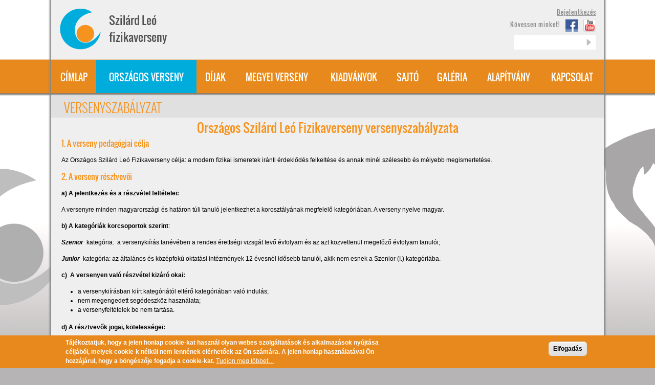

--- FILE ---
content_type: text/html; charset=UTF-8
request_url: https://www.szilardverseny.hu/orszagos-verseny/versenyszabalyzat
body_size: 11156
content:

<!DOCTYPE html>
<html lang="hu" dir="ltr" class="h-100">
  <head>
    <meta charset="utf-8" />
<link rel="canonical" href="https://www.szilardverseny.hu/orszagos-verseny/versenyszabalyzat" />
<meta name="Generator" content="Drupal 9 (https://www.drupal.org)" />
<meta name="MobileOptimized" content="width" />
<meta name="HandheldFriendly" content="true" />
<meta name="viewport" content="width=device-width, initial-scale=1.0" />
<style>div#sliding-popup, div#sliding-popup .eu-cookie-withdraw-banner, .eu-cookie-withdraw-tab {background: #E7891C} div#sliding-popup.eu-cookie-withdraw-wrapper { background: transparent; } #sliding-popup h1, #sliding-popup h2, #sliding-popup h3, #sliding-popup p, #sliding-popup label, #sliding-popup div, .eu-cookie-compliance-more-button, .eu-cookie-compliance-secondary-button, .eu-cookie-withdraw-tab { color: #ffffff;} .eu-cookie-withdraw-tab { border-color: #ffffff;}</style>
<link rel="icon" href="/themes/szilleo_theme/favicon.ico" type="image/vnd.microsoft.icon" />

    <title>Versenyszabályzat | Szilárd Leó fizikaverseny</title>
    <link rel="stylesheet" media="all" href="/libraries/superfish/css/superfish.css?rw7eub" />
<link rel="stylesheet" media="all" href="/core/themes/stable9/css/system/components/ajax-progress.module.css?rw7eub" />
<link rel="stylesheet" media="all" href="/core/themes/stable9/css/system/components/align.module.css?rw7eub" />
<link rel="stylesheet" media="all" href="/core/themes/stable9/css/system/components/autocomplete-loading.module.css?rw7eub" />
<link rel="stylesheet" media="all" href="/core/themes/stable9/css/system/components/fieldgroup.module.css?rw7eub" />
<link rel="stylesheet" media="all" href="/core/themes/stable9/css/system/components/container-inline.module.css?rw7eub" />
<link rel="stylesheet" media="all" href="/core/themes/stable9/css/system/components/clearfix.module.css?rw7eub" />
<link rel="stylesheet" media="all" href="/core/themes/stable9/css/system/components/details.module.css?rw7eub" />
<link rel="stylesheet" media="all" href="/core/themes/stable9/css/system/components/hidden.module.css?rw7eub" />
<link rel="stylesheet" media="all" href="/core/themes/stable9/css/system/components/item-list.module.css?rw7eub" />
<link rel="stylesheet" media="all" href="/core/themes/stable9/css/system/components/js.module.css?rw7eub" />
<link rel="stylesheet" media="all" href="/core/themes/stable9/css/system/components/nowrap.module.css?rw7eub" />
<link rel="stylesheet" media="all" href="/core/themes/stable9/css/system/components/position-container.module.css?rw7eub" />
<link rel="stylesheet" media="all" href="/core/themes/stable9/css/system/components/progress.module.css?rw7eub" />
<link rel="stylesheet" media="all" href="/core/themes/stable9/css/system/components/reset-appearance.module.css?rw7eub" />
<link rel="stylesheet" media="all" href="/core/themes/stable9/css/system/components/resize.module.css?rw7eub" />
<link rel="stylesheet" media="all" href="/core/themes/stable9/css/system/components/sticky-header.module.css?rw7eub" />
<link rel="stylesheet" media="all" href="/core/themes/stable9/css/system/components/system-status-counter.css?rw7eub" />
<link rel="stylesheet" media="all" href="/core/themes/stable9/css/system/components/system-status-report-counters.css?rw7eub" />
<link rel="stylesheet" media="all" href="/core/themes/stable9/css/system/components/system-status-report-general-info.css?rw7eub" />
<link rel="stylesheet" media="all" href="/core/themes/stable9/css/system/components/tabledrag.module.css?rw7eub" />
<link rel="stylesheet" media="all" href="/core/themes/stable9/css/system/components/tablesort.module.css?rw7eub" />
<link rel="stylesheet" media="all" href="/core/themes/stable9/css/system/components/tree-child.module.css?rw7eub" />
<link rel="stylesheet" media="all" href="/core/themes/stable9/css/views/views.module.css?rw7eub" />
<link rel="stylesheet" media="all" href="/modules/contrib/eu_cookie_compliance/css/eu_cookie_compliance.css?rw7eub" />
<link rel="stylesheet" media="all" href="/modules/contrib/genpass/css/genpass.css?rw7eub" />
<link rel="stylesheet" media="all" href="/modules/contrib/paragraphs/css/paragraphs.unpublished.css?rw7eub" />
<link rel="stylesheet" media="all" href="/core/themes/stable9/css/core/assets/vendor/normalize-css/normalize.css?rw7eub" />
<link rel="stylesheet" media="all" href="/core/themes/stable9/css/core/normalize-fixes.css?rw7eub" />
<link rel="stylesheet" media="all" href="/themes/contrib/bootstrap5/css/components/action-links.css?rw7eub" />
<link rel="stylesheet" media="all" href="/themes/contrib/bootstrap5/css/components/breadcrumb.css?rw7eub" />
<link rel="stylesheet" media="all" href="/themes/contrib/bootstrap5/css/components/container-inline.css?rw7eub" />
<link rel="stylesheet" media="all" href="/themes/contrib/bootstrap5/css/components/details.css?rw7eub" />
<link rel="stylesheet" media="all" href="/themes/contrib/bootstrap5/css/components/exposed-filters.css?rw7eub" />
<link rel="stylesheet" media="all" href="/themes/contrib/bootstrap5/css/components/field.css?rw7eub" />
<link rel="stylesheet" media="all" href="/themes/contrib/bootstrap5/css/components/form.css?rw7eub" />
<link rel="stylesheet" media="all" href="/themes/contrib/bootstrap5/css/components/icons.css?rw7eub" />
<link rel="stylesheet" media="all" href="/themes/contrib/bootstrap5/css/components/inline-form.css?rw7eub" />
<link rel="stylesheet" media="all" href="/themes/contrib/bootstrap5/css/components/item-list.css?rw7eub" />
<link rel="stylesheet" media="all" href="/themes/contrib/bootstrap5/css/components/links.css?rw7eub" />
<link rel="stylesheet" media="all" href="/themes/contrib/bootstrap5/css/components/menu.css?rw7eub" />
<link rel="stylesheet" media="all" href="/themes/contrib/bootstrap5/css/components/more-link.css?rw7eub" />
<link rel="stylesheet" media="all" href="/themes/contrib/bootstrap5/css/components/pager.css?rw7eub" />
<link rel="stylesheet" media="all" href="/themes/contrib/bootstrap5/css/components/tabledrag.css?rw7eub" />
<link rel="stylesheet" media="all" href="/themes/contrib/bootstrap5/css/components/tableselect.css?rw7eub" />
<link rel="stylesheet" media="all" href="/themes/contrib/bootstrap5/css/components/tablesort.css?rw7eub" />
<link rel="stylesheet" media="all" href="/themes/contrib/bootstrap5/css/components/textarea.css?rw7eub" />
<link rel="stylesheet" media="all" href="/themes/contrib/bootstrap5/css/components/ui-dialog.css?rw7eub" />
<link rel="stylesheet" media="all" href="/themes/contrib/bootstrap5/css/components/messages.css?rw7eub" />
<link rel="stylesheet" media="all" href="/themes/contrib/bootstrap5/css/components/node.css?rw7eub" />
<link rel="stylesheet" media="all" href="/themes/contrib/bootstrap5/css/style.css?rw7eub" />
<link rel="stylesheet" media="all" href="/themes/szilleo_theme/css/font.css?rw7eub" />
<link rel="stylesheet" media="all" href="/themes/szilleo_theme/css/text.css?rw7eub" />
<link rel="stylesheet" media="all" href="/themes/szilleo_theme/css/layout.css?rw7eub" />
<link rel="stylesheet" media="all" href="/themes/szilleo_theme/css/menu.css?rw7eub" />
<link rel="stylesheet" media="all" href="/themes/szilleo_theme/css/form.css?rw7eub" />
<link rel="stylesheet" media="all" href="/themes/szilleo_theme/css/search.css?rw7eub" />

    
  </head>
  <body class="path-node page-node-type-page   d-flex flex-column h-100">
        <div class="visually-hidden-focusable skip-link p-3 container">
      <a href="#main-content" class="p-2">
        Ugrás a tartalomra
      </a>
    </div>
    
      <div class="dialog-off-canvas-main-canvas d-flex flex-column h-100" data-off-canvas-main-canvas>
    <div id="page-wrapper">
    
    <div class="page-bg">
        
        <div class="menu-bg"></div>
        
    </div>
    
    <div class="container">

	<div id="page">

    	<div id="header-wrapper">
    		<header id="header" class="header row" role="banner" aria-label="Site header">
    		    			
    			    			
    			<div id="header-left" class="col-sm-4 col-xs-12">
    					
    				    				<div class="logo">		
    					  <div class="region region-branding">
    <div id="block-sitebranding" class="block block-system block-system-branding-block">
  
    
  <div class="navbar-brand d-flex align-items-center">

    <a href="/" title="Címlap" rel="home" class="site-logo d-block">
    <img src="/themes/szilleo_theme/logo.png" alt="Címlap" />
  </a>
  
  <div>
        <a href="/" title="Címlap" rel="home" class="site-title">
      Szilárd Leó fizikaverseny
    </a>
    
      </div>
</div>
</div>

  </div>

    				</div>
    				    				
    			</div>		
    			
    			<div id="header-right" class="col-sm-8 col-xs-12">
    				
    				<div class="header-right-top clearfix">
    						
    					  <div class="region region-header-menu">
    <nav role="navigation" aria-labelledby="block-szilleo-theme-account-menu-menu" id="block-szilleo-theme-account-menu" class="block block-menu navigation menu--account">
            
  <h5 class="visually-hidden" id="block-szilleo-theme-account-menu-menu">User account menu</h5>
  

        
              <ul data-block="header_menu" class="nav navbar-nav">
                    <li class="nav-item">
        <a href="/index.php/user/login" class="nav-link" data-drupal-link-system-path="user/login">Bejelentkezés</a>
              </li>
        </ul>
  


  </nav>

  </div>

    						
    	    		</div>
    					
    				<div class="header-right-bottom clearfix">
    						
    					<div class="community-wrapper clearfix">
    						
        					<div class="community">
        						
        						<span class="follow-text">Kövessen minket!</span>
        						
        						<span class="facebook icon">
        							<a href="https://www.facebook.com/szilardleofizikaverseny" title="Kövessen minket a Facebook-on!" target="_blank">
        								<img src="/themes/szilleo_theme/images/facebook_icon.png" alt="Kövessen minket a Facebook-on!" >
        							</a>
        						</span>
        							
        						<!--<span class="twitter icon">
        							<a href="#" title="Kövessen minket a Twitter-en!" target="_blank">
        								<img src="/sites/all/themes/szilleo_theme/images/twitter_icon.png" alt="Kövessen minket a Twitter-en!" >
        							</a>
        						</span>-->
        							
        						<span class="youtube icon">
        							<a href="http://www.youtube.com/user/szilardversenyhu" title="Kövessen minket a Youtube-on!" target="_blank">
        								<img src="/themes/szilleo_theme/images/youtube_icon.png" alt="Kövessen minket a Youtube-on!" >
        							</a>
        						</span>
        							
        					</div>
    						
    					</div>
    						
    					    					<div class="search-wrapper clearfix">
        					<div class="search">
        						  <div class="region region-search">
    <div class="search-block-form block block-search container-inline" data-drupal-selector="search-block-form" id="block-searchform" role="search">
  
    
      <form data-block="search" action="/index.php/search/node" method="get" id="search-block-form" accept-charset="UTF-8">
  <div class="js-form-item form-item js-form-type-search form-type-search js-form-item-keys form-item-keys form-no-label">
      <label for="edit-keys" class="visually-hidden">Keresés</label>
        
  <input title="A keresendő kifejezések megadása." data-drupal-selector="edit-keys" type="search" id="edit-keys" name="keys" value="" size="15" maxlength="128" class="form-search form-control" />


        </div>
<div data-drupal-selector="edit-actions" class="form-actions js-form-wrapper form-wrapper" id="edit-actions">
    <input data-drupal-selector="edit-submit" type="submit" id="edit-submit" value="Keresés" class="button js-form-submit form-submit btn btn-primary" />

</div>

</form>

  </div>

  </div>

        					</div>
        				</div>
    					    						
    				</div>
    				
    			</div>		
    			
    		    		</header>
    	
    	</div>
    	
    	<div id="menu-wrapper">
    	        		<div class="main-menu">
    			  <div class="region region-main-menu">
    <div id="block-mainnavigation" class="block block-superfish block-superfishmain">
  
    
      
<ul id="superfish-main" class="menu sf-menu sf-main sf-horizontal sf-style-none">
  
<li id="main-standardfront-page" class="sf-depth-1 sf-no-children"><a href="/" class="sf-depth-1">Címlap</a></li><li id="main-menu-link-contentd33d74a1-f039-4302-a515-6d67f3f31da3" class="active-trail sf-depth-1 menuparent"><a href="/orszagos-verseny/verseny-tortenete" class="sf-depth-1 menuparent">Országos verseny</a><ul><li id="main-menu-link-contentdfe4a2a5-28ba-4db5-8e41-37681263bb11" class="sf-depth-2 sf-no-children"><a href="/orszagos-verseny/verseny-meghirdetese" class="sf-depth-2">Verseny meghirdetése</a></li><li id="main-menu-link-content0971e7b2-eea5-4822-87e8-9b672ee56aca" class="active-trail sf-depth-2 sf-no-children"><a href="/orszagos-verseny/versenyszabalyzat" class="is-active sf-depth-2">Versenyszabályzat</a></li><li id="main-menu-link-content8c8eada3-9edf-40bc-b605-5fab8585a16b" class="sf-depth-2 sf-no-children"><a href="/orszagos-verseny/feladatsorok" class="sf-depth-2">Feladatsorok</a></li><li id="main-menu-link-content8c184dd3-7953-496b-9b0f-e1899a3462b8" class="sf-depth-2 sf-no-children"><a href="/orszagos-verseny/eredmenyek" class="sf-depth-2">Eredmények</a></li><li id="main-menu-link-contentcc7a3643-ca1e-48c0-9ad7-93530c7e4db0" class="sf-depth-2 sf-no-children"><a href="/orszagos-verseny/verseny-tortenete" class="sf-depth-2">Verseny története</a></li><li id="main-menu-link-contentd082c76b-dca6-499f-b06d-d789e64dc21a" class="sf-depth-2 sf-no-children"><a href="/orszagos-verseny/versenyzok-eletpalyaja" class="sf-depth-2">Versenyzők életpályája</a></li><li id="main-menu-link-content4d56c910-20ad-41a1-b5e9-1cd89b392119" class="sf-depth-2 sf-no-children"><a href="/tamogatoink" title="Az Országos Szilárd Leó Verseny támogatói 2025-ben" class="sf-depth-2">Támogatóink</a></li></ul></li><li id="main-menu-link-content091ca4cc-28ef-4ea4-96a4-75163b9434e3" class="sf-depth-1 menuparent"><a href="" class="sf-depth-1 menuparent">Díjak</a><ul><li id="main-menu-link-content03136c01-c926-49cc-860d-fd98a8dbcf71" class="sf-depth-2 sf-no-children"><a href="/dijak/szilard-leo-tanari-delfindij" class="sf-depth-2">Szilárd Leó tanári Delfindíj</a></li><li id="main-menu-link-content2b576842-c09f-4f6d-8f0e-99fa795704b7" class="sf-depth-2 sf-no-children"><a href="/dijak/marx-gyorgy-vandordij" class="sf-depth-2">Marx György Vándordíj</a></li><li id="main-menu-link-content9f273f90-90f4-43dd-950d-344f108dc10b" class="sf-depth-2 sf-no-children"><a href="/dijak/elismeresek" class="sf-depth-2">Elismerések</a></li></ul></li><li id="main-menu-link-contentcb754aa9-c9ab-4ca5-a01c-cd3375dbfed9" class="sf-depth-1 menuparent"><a href="/megyei-verseny/verseny-tortenete" class="sf-depth-1 menuparent">Megyei verseny</a><ul><li id="main-menu-link-content135403d7-5f1e-4890-92e2-9f07b54a6136" class="sf-depth-2 sf-no-children"><a href="/megyei-verseny/jelentkezes" class="sf-depth-2">Megyei jelentkezés</a></li><li id="main-menu-link-content7a51e0f5-3e79-43a2-953e-04d7d7a80c40" class="sf-depth-2 sf-no-children"><a href="/megyei-verseny/verseny-tortenete" class="sf-depth-2">Verseny története</a></li><li id="main-menu-link-contentc5253443-7257-4766-9da7-6f383994e71c" class="sf-depth-2 sf-no-children"><a href="" class="sf-depth-2">Verseny meghirdetése</a></li><li id="main-menu-link-contente8f8938f-7a3b-40df-b77c-961f158576e4" class="sf-depth-2 sf-no-children"><a href="/megyei-verseny/feladatsorok" class="sf-depth-2">Feladatsorok</a></li><li id="main-menu-link-contentaffa3ffa-6d0b-440d-b60f-22cf00f7abe5" class="sf-depth-2 sf-no-children"><a href="/megyei-verseny/megoldasok" class="sf-depth-2">Megoldások</a></li><li id="main-menu-link-content4ea53169-3c48-42cf-ac07-fc434b24b9fc" class="sf-depth-2 sf-no-children"><a href="/megyei-verseny/eredmenyek" class="sf-depth-2">Eredmények</a></li><li id="main-menu-link-contentc21b3aaf-4101-42a4-87dc-c8ac18829245" class="sf-depth-2 sf-no-children"><a href="/megyei-verseny/fizika-szakkor" class="sf-depth-2">Megyei fizika szakkör</a></li></ul></li><li id="main-menu-link-content4cbcaccf-8ea1-486b-907e-ac03e25dba0d" class="sf-depth-1 sf-no-children"><a href="/kiadvanyok" class="sf-depth-1">Kiadványok</a></li><li id="main-menu-link-contentf4638f28-4c76-462f-a75a-581c77c8dbf9" class="sf-depth-1 sf-no-children"><a href="/sajto" class="sf-depth-1">Sajtó</a></li><li id="main-menu-link-content787d673a-3b61-4a48-808f-387d790c4ae8" class="sf-depth-1 menuparent"><a href="" class="sf-depth-1 menuparent">Galéria</a><ul><li id="main-menu-link-content378056df-f899-4308-8c88-31d8bb7e01b1" class="sf-depth-2 sf-no-children"><a href="/galeria/foto-galeria" class="sf-depth-2">Fotó galéria</a></li><li id="main-menu-link-content441edd7a-78bd-4897-abf6-38925fde357d" class="sf-depth-2 sf-no-children"><a href="/galeria/video-galeria" class="sf-depth-2">Videó galéria</a></li></ul></li><li id="main-menu-link-contentebcf8d48-f328-4722-a2b1-982a16fc3d4f" class="sf-depth-1 sf-no-children"><a href="/alapitvany" class="sf-depth-1">Alapítvány</a></li><li id="main-menu-link-content02baec47-3f37-442a-8570-75f63932562a" class="sf-depth-1 sf-no-children"><a href="/kapcsolat" class="sf-depth-1">Kapcsolat</a></li>
</ul>

  </div>

  </div>

    	    </div>
    	        	</div>
    		
    	<div id="main-wrapper" class="clearfix">
		
					
						<div id="main">
			
			    			    <div class="page-title-wrapper">  <div class="region region-page-title">
    <div id="block-pagetitle" class="block block-core block-page-title-block">
  
    
      
  <h1 class="text-left page-title"><span class="field field--name-title field--type-string field--label-hidden">Versenyszabályzat</span>
</h1>


  </div>

  </div>
</div>
			    			
			    				
								<div class="help-wrapper">  <div class="region region-help">
    <div data-drupal-messages-fallback class="hidden"></div>

  </div>
</div>
				
				<main class="main-content">
    					
					<section class="section">
    						
    					<a id="main-content" tabindex="-1"></a>
    					  <div class="region region-content">
    <div id="block-mainpagecontent" class="block block-system block-system-main-block">
  
    
      
<article data-history-node-id="3" role="article" class="node node--type-page node--view-mode-full">

  
    

  
  <div class="node__content">
    
<div  class="container">
      
      <div class="field field--name-field-tartalom-epites field--type-entity-reference-revisions field--label-hidden field__items">
              <div class="field__item">  <div class="paragraph paragraph--type--mezo-szoveg paragraph--view-mode--default">
          
            <div class="clearfix text-formatted field field--name-field-body field--type-text-with-summary field--label-hidden field__item"><h2 class="text-align-center"><strong>Országos Szilárd Leó Fizikaverseny versenyszabályzata</strong></h2>
<h4><strong>1. A verseny pedagógiai célja</strong></h4>
<p class="text-align-justify">Az Országos Szilárd Leó Fizikaverseny célja: a modern fizikai ismeretek iránti érdeklődés felkeltése és annak minél szélesebb és mélyebb megismertetése.</p>
<h4><strong>2. A verseny résztvevői  </strong></h4>
<p><strong>a) A jelentkezés és a részvétel feltételei:</strong></p>
<p class="text-align-justify">A versenyre minden magyarországi és határon túli tanuló jelentkezhet a korosztályának megfelelő kategóriában. A verseny nyelve magyar.</p>
<p><strong>b) A kategóriák korcsoportok szerint</strong>:</p>
<p class="text-align-justify"><em><strong>Szenior </strong></em> kategória:  a versenykiírás tanévében a rendes érettségi vizsgát tevő évfolyam és az azt közvetlenül megelőző évfolyam tanulói;</p>
<p class="text-align-justify"><em><strong>Junior </strong> </em>kategória: az általános és középfokú oktatási intézmények 12 évesnél idősebb tanulói, akik nem esnek a Szenior (I.) kategóriába.</p>
<p><strong>c)  A versenyen való részvétel kizáró okai:</strong></p>
<blockquote><ul><li>a versenykiírásban kiírt kategóriától eltérő kategóriában való indulás;</li>
<li>nem megengedett segédeszköz használata;</li>
<li>a versenyfeltételek be nem tartása.</li>
</ul></blockquote>
<p><strong>d) A résztvevők jogai, kötelességei:</strong></p>
<p class="text-align-justify">Minden versenyző joga, hogy a saját kategóriájában induljon, kötelessége a versenykiírás feltételeinek megfelelően részt venni a versenyen. Minden versenyzőnek joga van ahhoz, hogy a versenyen a kategóriájában résztvevő többi versenyzővel azonos feltételek között versenyezzen.</p>
<h4><strong>3. A verseny szervezői, lebonyolítói</strong></h4>
<p><strong>a) A versenybizottság összetétele, kizáró okok</strong></p>
<p class="text-align-justify">A versenybizottság elnökét a Magyar Nukleáris Társaság elnöksége bízza meg, a megbízatása visszavonásig tart. A versenybizottság tagjai az egyetemek és tudományegyetemek nukleáris technikai és fizika tanszékeinek jelenlegi vagy volt oktatói, kutatófizikusok, volt versenyzők, illetve a középiskolák jelenlegi vagy korábbi fizika szakos tanárai közül kerülnek ki. A versenybizottság tagjait a versenybizottság elnöke kéri fel évente a bizottság munkájában való részvételre. A második forduló helyi szervezőit a Magyar Nukleáris Társaság bízza meg. A versenybizottság munkájából, ill. a helyi szervezők közül kizáró ok: közeli hozzátartozó vagy saját tanítvány részvétele a verseny adott fordulójában (felkészítő tanár nem lehet tagja a versenybizottságnak).</p>
<p><strong>b) A versenybizottság feladatai</strong></p>
<p class="text-align-justify">A versenybizottság állítja össze a versenyfeladatokat és a javítási útmutatókat mind az első, mind a második fordulóra. Az első fordulóban a versenybizottság a visszaküldött dolgozatokat ellenőrzi és szükség esetén a pontszámokat felüljavítja. A második fordulóban a résztvevők munkáját a versenybizottság tagjai értékelik.</p>
<h4><strong>4. Nevezés módja, határideje, nevezési díj</strong></h4>
<p><strong>a) Nevezés az I. fordulóra, nevezési díj</strong></p>
<p class="text-align-justify">A I. fordulóra az iskolai nevezéseket a versenybizottság elnöke gyűjti össze a versenykiírásban meghatározott határidőig. Az iskoláknak meg kell adniuk a versenyzők kategóriánkénti létszámát, nemét, valamint az iskola és a kapcsolattartó tanár elérhetőségét (név, postai cím, telefonszám, e-mail cím). Ehhez az iskoláknak ki kell tölteni a <a href="https://sukjaro.hu/SzilardVerseny/JelentkezesiLap.xlsx">https://sukjaro.hu/SzilardVerseny/JelentkezesiLap.xlsx</a> linken található Excel dokumentumot, és a Versenykiírásban meghatározott határidőig e-mailben el kell küldeniük a versenybizottság elnöke részére. Az adatokat a verseny szervezői a GDPR rendelkezéseinek megfelelően kezelik.</p>
<p>A I. fordulóra<strong> nevezési díj nincs.</strong></p>
<p><strong>b) Nevezés az II. fordulóra (döntőre), részvételi díj, egyéb költségek</strong></p>
<p class="text-align-justify">A II. fordulóra (döntő) az I. fordulóhoz hasonló módon, egy Excel dokumentum kitöltésével, és a versenybizottság elnökének e-mailben történő elküldésével regisztrálnak a döntőre behívott versenyzők és kísérőtanáraik. A regisztrációkor a versenyen résztvevőknek az atomerőmű látogatáshoz szükséges személyes adataikon (születési dátum, személyi ig, száma) és iskolájuk nevén, címén túl az étkezés, szállás igényüket is meg kell adniuk.A személyi adatokat a verseny szervezői a GDPR rendelkezéseinek megfelelően kezelik.</p>
<p class="text-align-justify"><strong>Részvételi díj nincs a versenyen</strong>, azonban a versenyzőknek és kísérőtanáraiknak az igénybe vett étkezés és szállásdíjat meg kell téríteniük a szolgáltatók felé. Amennyiben a Verseny támogatói és szponzorai által adott anyagi támogatás lehetővé teszi, a szervezők a szállás és étkezés díját részben vagy egészében a támogatásokból fedezik.</p>
<h4><strong>5. Az egyes fordulók lebonyolítása</strong></h4>
<p class="text-align-justify">Az első forduló a nevező iskolákban kerül lebonyolításra. A dolgozatokat a felkészítő tanár kijavítja, majd a versenybizottság címére beküldi az előre meghatározott pontszámot elért dolgozatokat. Küszöbpontszámok a beküldéshez: Szenior kategória: a maximális pontszám 60%-a, Junior kategória: a maximális pontszám 40%-a. A dolgozatokat beküldő iskolákat a versenybizottság a versenyfelhívásban rögzített határidőig e-mailben értesíti arról, hogy a beküldött dolgozatok szerzői közül kik jutottak be a verseny döntőjébe. Azok az iskolák is kapnak értesítést, ahonnan beküldött dolgozatok közül senki sem jutott be a verseny döntőjébe.</p>
<p class="text-align-justify">A második fordulóba a legmagasabb pontszámot elért maximum 20 fő Szenior kategóriás, és maximum 10 fő Junior kategóriás tanulót hívja be a versenybizottság. Ettől kivételes esetben (pl. pontszám egyenlőség) a versenybizottság elnöke eltérést engedélyezhet.</p>
<p class="text-align-justify">A második forduló (döntő) minden év áprilisában, hagyományosan Pakson, az Energetikai Technikum és Kollégiumban kerül megrendezésre. A döntő számolásos és elméleti, mérési és számítógépes feladatokból áll, pontértékek 50-25-25%. A számolásos és elméleti feladatsor megoldására 3 óra, míg a mérési és számítógépes feladat megoldására 1,5-1,5 óra áll a versenyzők rendelkezésére. A végeredménybe csak a második fordulóban elért pontok számítanak be.</p>
<h4><strong>6. A Verseny témaköre, ismeretanyaga</strong></h4>
<p class="text-align-justify">A Verseny a középiskolás tananyag modern fizikai – elsősorban hullámmodell, magfizikai és sugárvédelmi – fejezeteinek alkalmazás szintű tudását és környezetvédelmi alapismereteket kér számon. Egyes területeken túlmutat a középiskolai fizika tananyag keretein</p>
<p>A kijelölt témakörök a következők:</p>
<ul><li><em>Mikrorészecskék leírásának alapjai, az anyag kettős természete;</em></li>
<li><em>Hőmérsékleti sugárzás törvényei, fotonok;</em></li>
<li><em>Fényelektromos jelenség, Compton jelenség;</em></li>
<li><em>De Broglie összefüggés, elektronok interferenciája;</em></li>
<li><em>Heisenberg-féle határozatlansági összefüggés;</em></li>
<li><em>A hidrogénatom hullámmodellje;</em></li>
<li><em>A kvantumszámok szemléletes jelentése: ’s’, ’p’, és ’d’ állapotok;</em></li>
<li><em>Az elemek periódusos rendszerének atomszerkezeti magyarázata;</em></li>
<li><em>A röntgensugárzás keletkezése és tulajdonságai;</em></li>
<li><em>A speciális relativitáselmélet alapjai. E = mc^2, nyugalmi energia, teljes energia és lendület kapcsolata, Lorentz kontrakció és idődilatáció;</em></li>
<li><em>Az atommag és szerkezete: proton, neutron;</em></li>
<li><em>Rendszám és tömegszám. Magerők és kötési energia;</em></li>
<li><em>Radioaktivitás: felezési idő, gamma-, béta- és alfa-bomlás;</em></li>
<li><em>Maghasadás, neutron-láncreakció, atombomba, atomreaktor, atomerőmű;</em></li>
<li><em>Atomenergia felhasználásának lehetőségei, szükségessége és kockázata;</em></li>
<li><em>Sugárvédelmi alapismeretek;</em></li>
<li><em>Magfúzió, a Nap energiatermelése;</em></li>
<li><em>Hevesy György (radioaktív nyomjelzés);</em></li>
<li><em>Teller Ede, Szilárd Leó, Wigner Jenő (atomreaktor) munkássága;</em></li>
<li><em>Részecskegyorsítók működési elvei, CERN, LHC, elemi részek;</em></li>
<li><em>Környezetvédelmi alapismeretek: pl. CO<sub>2</sub> és az üvegházhatás, ózonlyuk;</em></li>
<li><em>Radon-probléma, radioaktív hulladék elhelyezése.</em></li>
</ul><h4><strong>7. Az egyes fordulók feladattípusai, felkészüléshez javasolt irodalom</strong></h4>
<p class="text-align-justify">Az első forduló számolásos és elméleti feladatokat tartalmaz a modern fizika témaköréből, kiemelten kezelve a magfizikát, a nukleáris energiatermelést, valamint  a környezetvédelmet. A feladatsor 10 feladatot tartalmaz  a Szenior és a Junior kategóriájú versenyzők részére. A feladatok között mindig vannak közösek.</p>
<p class="text-align-justify">A második forduló (döntő) számolásos és elméleti feladatokból, mérési feladatból és számítógépes feladatból áll. A mérési és számítógépes feladatok közösek, az elméleti feladatsorban vannak közösek is a két kategóriára.</p>
<p>Felkészüléshez javasolt irodalom:</p>
<ul><li><em>Országos Szilárd Leó fizikaverseny feladatai és megoldásai 2017-2022;</em></li>
<li><em>Országos Szilárd Leó fizikaverseny feladatai és megoldásai 2011-2016;</em></li>
<li><em>Országos Szilárd Leó fizikaverseny feladatai és megoldásai 2005-2010;</em></li>
<li><em>Országos Szilárd Leó fizikaverseny feladatai és megoldásai 1998-2004;</em></li>
<li><em>Simon Péter - Szabó Attila: Modern Fizika szakköri füzet;</em></li>
<li><em>Marx György: Atommagközelben;</em></li>
<li><em>Marx György: Életrevaló atomok;</em></li>
<li><em>Marx György: Atomközelben;</em></li>
<li><em>Marx György: Beszélgetés marslakókkal</em></li>
<li><em>Radnóti Katalin szerk.: Igy oldunk meg atomfizikai feladatokat;</em></li>
<li><em>Radnóti Katalin szerk.: Modern Fizika CD.</em></li>
</ul><h4><strong>8. Értékelési eljárások</strong></h4>
<p class="text-align-justify">A verseny első és második fordulójában minden számolásos és elméleti feladatért egységesen öt pont jár. A döntőben a szimulációs és a kísérleti fordulók az összes pontszám 25-25%-át adják. A versenybizottság által készített javítási útmutató részletes leírást ad a tanulók munkájának értékeléséhez.</p>
<h4><strong>9. Verseny díjai</strong></h4>
<p><em>A Magyar Nukleáris Társaság díjai:</em></p>
<blockquote><ul><li>Az országos döntőbe bejutott valamennyi tanuló az MNT könyvjutalmában részesül.</li>
<li>Kedvezményes részvételi lehetőség a Nukleáris Szaktáborban a két kategória első három helyezettjének.</li>
<li>Az MNT WIN a legeredményesebb lányversenyző számára különdíjat ad.</li>
<li>Az adott tanévi Országos Szilárd Leó Fizikaversenyre legeredményesebben felkészítő tanárt jutalomban részesíti.</li>
<li>A döntőben kategóriánként az 1-3. helyezett:
<ul><li>egyszeri ösztöndíjban részesül,</li>
<li>helyezésének megfelelő (arany, ezüst, bronz) fokozatú Szilárd Leó vert érmet kap ajándékba.</li>
</ul></li>
<li>A felkészítő tanárok pontversenyében a legeredményesebb tanár Szilárd Leó Tanári Delfin-díjban részesül.</li>
<li>A Versenyen a legjobb eredményt elért iskola Marx György Vándordíjban részesül.</li>
</ul></blockquote>
<p><em>Különdíjak:</em></p>
<ul><li>Az Országos Szilárd Leó Fizikaverseny versenybizottsága az adott évben további díjakat, elismeréseket adhat ki.</li>
<li>Az Eötvös Loránd Fizikai Társulat kategóriánként az 1-5. helyezett részére egy éves Fizikai Szemle előfizetést ad.</li>
</ul><h4><strong>10. A versenyrendezők elérhetősége</strong></h4>
<p><em>A versenybizottság vezetője:</em></p>
<p>A Magyar Nukleáris Társaság elnöksége által megbízott személy. Neve és elérhetősége megtalálható a Verseny honlapján: <a href="http://szilardverseny.hu/">http://szilardverseny.hu</a> .</p>
<p><em>A versenybizottság tagjai:</em></p>
<p>A versenybizottság tagjainak a listája megtalálható a Verseny honlapján: <a href="http://szilardverseny.hu/">http://szilardverseny.hu</a></p>
<p><em>A Verseny pénzügyi és gazdasági felelőse:</em></p>
<p>A Magyar Nukleáris Társaság titkára. A titkár neve és elérhetősége megtalálható a Magyar Nukleáris Társaság honlapján: <a href="https://nuklearis.hu/kapcsolat">https://nuklearis.hu/kapcsolat</a></p>
<p><em>A Verseny döntőjének megszervezéséért felelős helyi szervező:</em></p>
<p>A paksi Energetikai Technikum és Kollégium igazgatója.<br />Elérhetősége: <a href="http://www.eszi.hu/kapcsolat">http://www.eszi.hu/kapcsolat</a></p>
<h4><strong>11. A Verseny honlapjai</strong></h4>
<p><a href="http://www.szilardverseny.hu/"><strong>http://www.szilardverseny.hu,</strong></a>  valamint <a href="https://sukjaro.hu/szilardverseny"><strong>https://sukjaro.hu/szilardverseny</strong></a></p>
<p> </p>
<p>Budapest-Paks, 2024. július 1.</p>
<p class="text-align-right">Országos Szilárd Leó Fizikaverseny<br />versenybizottsága</p>
</div>
      
      </div>
</div>
          </div>
  <div class="views-element-container"></div>
<div class="views-element-container"></div>

  </div>

  </div>

</article>

  </div>

  </div>

					
					</section>
    					
				</main>
				
			</div>
						
		</div>
		
		<footer id="site-footer">
		
						<div class="footer">
			    
			    			    
								
								<div class="site-footer__bottom">
				
					  <div class="region region-footer-fifth">
    <div id="block-lablecinformaciok" class="block block-block-content block-block-content131278ef-33fa-4d6f-a041-f863c9850f58">
  
    
      
            <div class="clearfix text-formatted field field--name-body field--type-text-with-summary field--label-hidden field__item"><p>Minden jog fenntartva © 2017 Szilárd Leó Tehetséggondozó Alapítvány | Design: <a data-mce-href="http://www.egyedanna.com" href="http://www.egyedanna.com/" target="_blank" title="Egyed Anna grafikus weboldala">EgyedAnna.com</a> | Készítette a <a data-mce-href="http://www.netmives.hu" href="http://www.netmives.hu/" target="_blank" title="Netmíves weboldala">Netmíves.hu</a></p>
</div>
      
  </div>

  </div>


				</div>
							  
			</div>
					
		</footer>

	</div>
	
	</div>

</div>
  </div>

    
    <script type="application/json" data-drupal-selector="drupal-settings-json">{"path":{"baseUrl":"\/","scriptPath":null,"pathPrefix":"","currentPath":"node\/3","currentPathIsAdmin":false,"isFront":false,"currentLanguage":"hu"},"pluralDelimiter":"\u0003","suppressDeprecationErrors":true,"eu_cookie_compliance":{"cookie_policy_version":"1.0.0","popup_enabled":true,"popup_agreed_enabled":false,"popup_hide_agreed":false,"popup_clicking_confirmation":true,"popup_scrolling_confirmation":false,"popup_html_info":"\u003Cdiv aria-labelledby=\u0022popup-text\u0022  class=\u0022eu-cookie-compliance-banner eu-cookie-compliance-banner-info eu-cookie-compliance-banner--default\u0022\u003E\n  \u003Cdiv class=\u0022popup-content info eu-cookie-compliance-content\u0022\u003E\n        \u003Cdiv id=\u0022popup-text\u0022 class=\u0022eu-cookie-compliance-message\u0022 role=\u0022document\u0022\u003E\n      \u003Cp\u003ET\u00e1j\u00e9koztatjuk, hogy a jelen honlap cookie-kat haszn\u00e1l olyan webes szolg\u00e1ltat\u00e1sok \u00e9s alkalmaz\u00e1sok ny\u00fajt\u00e1sa c\u00e9lj\u00e1b\u00f3l, melyek cookie-k n\u00e9lk\u00fcl nem lenn\u00e9nek el\u00e9rhet\u0151ek az \u00d6n sz\u00e1m\u00e1ra. A jelen honlap haszn\u00e1lat\u00e1val \u00d6n hozz\u00e1j\u00e1rul, hogy a b\u00f6ng\u00e9sz\u0151je fogadja a cookie-kat.\u003C\/p\u003E\n\n              \u003Cbutton type=\u0022button\u0022 class=\u0022find-more-button eu-cookie-compliance-more-button\u0022\u003ETudjon meg t\u00f6bbet\u2026\u003C\/button\u003E\n          \u003C\/div\u003E\n\n    \n    \u003Cdiv id=\u0022popup-buttons\u0022 class=\u0022eu-cookie-compliance-buttons\u0022\u003E\n            \u003Cbutton type=\u0022button\u0022 class=\u0022agree-button eu-cookie-compliance-default-button\u0022\u003EElfogad\u00e1s\u003C\/button\u003E\n          \u003C\/div\u003E\n  \u003C\/div\u003E\n\u003C\/div\u003E","use_mobile_message":false,"mobile_popup_html_info":"\u003Cdiv aria-labelledby=\u0022popup-text\u0022  class=\u0022eu-cookie-compliance-banner eu-cookie-compliance-banner-info eu-cookie-compliance-banner--default\u0022\u003E\n  \u003Cdiv class=\u0022popup-content info eu-cookie-compliance-content\u0022\u003E\n        \u003Cdiv id=\u0022popup-text\u0022 class=\u0022eu-cookie-compliance-message\u0022 role=\u0022document\u0022\u003E\n      \n              \u003Cbutton type=\u0022button\u0022 class=\u0022find-more-button eu-cookie-compliance-more-button\u0022\u003ETudjon meg t\u00f6bbet\u2026\u003C\/button\u003E\n          \u003C\/div\u003E\n\n    \n    \u003Cdiv id=\u0022popup-buttons\u0022 class=\u0022eu-cookie-compliance-buttons\u0022\u003E\n            \u003Cbutton type=\u0022button\u0022 class=\u0022agree-button eu-cookie-compliance-default-button\u0022\u003EElfogad\u00e1s\u003C\/button\u003E\n          \u003C\/div\u003E\n  \u003C\/div\u003E\n\u003C\/div\u003E","mobile_breakpoint":768,"popup_html_agreed":false,"popup_use_bare_css":false,"popup_height":"auto","popup_width":"100%","popup_delay":1000,"popup_link":"http:\/\/www.szilardverseny.hu\/sutik","popup_link_new_window":true,"popup_position":false,"fixed_top_position":true,"popup_language":"hu","store_consent":false,"better_support_for_screen_readers":false,"cookie_name":"","reload_page":false,"domain":"","domain_all_sites":false,"popup_eu_only":false,"popup_eu_only_js":false,"cookie_lifetime":100,"cookie_session":0,"set_cookie_session_zero_on_disagree":0,"disagree_do_not_show_popup":false,"method":"default","automatic_cookies_removal":true,"allowed_cookies":"","withdraw_markup":"\u003Cbutton type=\u0022button\u0022 class=\u0022eu-cookie-withdraw-tab\u0022\u003EAdatv\u00e9delmi be\u00e1ll\u00edt\u00e1sok\u003C\/button\u003E\n\u003Cdiv aria-labelledby=\u0022popup-text\u0022 class=\u0022eu-cookie-withdraw-banner\u0022\u003E\n  \u003Cdiv class=\u0022popup-content info eu-cookie-compliance-content\u0022\u003E\n    \u003Cdiv id=\u0022popup-text\u0022 class=\u0022eu-cookie-compliance-message\u0022 role=\u0022document\u0022\u003E\n      \u003Ch2\u003EA felhaszn\u00e1l\u00f3i \u00e9lm\u00e9ny jav\u00edt\u00e1sa \u00e9rdek\u00e9ben a webhelyen s\u00fctiket haszn\u00e1lunk\u003C\/h2\u003E\n\u003Cp\u003EHozz\u00e1j\u00e1rult, hogy s\u00fctiket hozzunk l\u00e9tre.\u003C\/p\u003E\n\n    \u003C\/div\u003E\n    \u003Cdiv id=\u0022popup-buttons\u0022 class=\u0022eu-cookie-compliance-buttons\u0022\u003E\n      \u003Cbutton type=\u0022button\u0022 class=\u0022eu-cookie-withdraw-button \u0022\u003EWithdraw consent\u003C\/button\u003E\n    \u003C\/div\u003E\n  \u003C\/div\u003E\n\u003C\/div\u003E","withdraw_enabled":false,"reload_options":0,"reload_routes_list":"","withdraw_button_on_info_popup":false,"cookie_categories":[],"cookie_categories_details":[],"enable_save_preferences_button":true,"cookie_value_disagreed":"0","cookie_value_agreed_show_thank_you":"1","cookie_value_agreed":"2","containing_element":"body","settings_tab_enabled":false,"olivero_primary_button_classes":"","olivero_secondary_button_classes":"","close_button_action":"close_banner","open_by_default":true,"modules_allow_popup":true,"hide_the_banner":false,"geoip_match":true},"field_group":{"html_element":{"mode":"default","context":"view","settings":{"classes":"container","show_empty_fields":false,"id":"","element":"div","show_label":false,"label_element":"h3","label_element_classes":"","attributes":"","effect":"none","speed":"fast"}}},"superfish":{"superfish-main":{"id":"superfish-main","sf":{"animation":{"opacity":"show","height":"show"},"speed":"fast"},"plugins":{"smallscreen":{"mode":"window_width","expandText":"Kiterjeszt","collapseText":"\u00d6sszecsuk","title":"Main navigation"},"supposition":true,"supersubs":{"minWidth":"14","maxWidth":"28"}}}},"ajaxTrustedUrl":{"\/index.php\/search\/node":true},"user":{"uid":0,"permissionsHash":"7b63a62112623f9a9c9953454b9ac1dbb7593c93defbc1f8436c161e41f70615"}}</script>
<script src="/core/assets/vendor/jquery/jquery.min.js?v=3.6.3"></script>
<script src="/core/misc/polyfills/element.matches.js?v=9.5.9"></script>
<script src="/core/misc/polyfills/object.assign.js?v=9.5.9"></script>
<script src="/core/assets/vendor/once/once.min.js?v=1.0.1"></script>
<script src="/core/assets/vendor/jquery-once/jquery.once.min.js?v=2.2.3"></script>
<script src="/core/misc/drupalSettingsLoader.js?v=9.5.9"></script>
<script src="/sites/default/files/languages/hu_If_dK_6UyVkN289oYM66lniz1metQByVmdYjoLcLMO4.js?rw7eub"></script>
<script src="/core/misc/drupal.js?v=9.5.9"></script>
<script src="/core/misc/drupal.init.js?v=9.5.9"></script>
<script src="/themes/contrib/bootstrap5/dist/bootstrap/5.3.0/dist/js/bootstrap.bundle.js?v=5.3.0"></script>
<script src="/core/assets/vendor/js-cookie/js.cookie.min.js?v=3.0.1"></script>
<script src="/modules/contrib/eu_cookie_compliance/js/eu_cookie_compliance.min.js?v=9.5.9" defer></script>
<script src="/libraries/superfish/superfish.js?rw7eub"></script>
<script src="/libraries/superfish/jquery.hoverIntent.minified.js?rw7eub"></script>
<script src="/libraries/superfish/sfsmallscreen.js?rw7eub"></script>
<script src="/libraries/superfish/supposition.js?rw7eub"></script>
<script src="/libraries/superfish/supersubs.js?rw7eub"></script>
<script src="/core/misc/jquery.once.bc.js?v=9.5.9"></script>
<script src="/modules/contrib/superfish/js/superfish.js?v=2.0"></script>

  </body>
</html>


--- FILE ---
content_type: text/css
request_url: https://www.szilardverseny.hu/themes/szilleo_theme/css/font.css?rw7eub
body_size: -74
content:
/**** Fonts ****/

@import url(http://fonts.googleapis.com/css?family=Oswald:400,300,700&subset=latin,latin-ext);
	
@font-face {
	font-family: Oswald-ic;
	src: url('../fonts/oswald/ttf/oswald-light.ttf'), url('../fonts/oswald/eot/oswald-light.eot');
	font-style: normal;
	font-weight: 100;
}

@font-face {
	font-family: Oswald-ic;
	src: url('../fonts/oswald/ttf/oswald-regular.ttf'), url('../fonts/oswald/eot/oswald-regular.eot');
	font-style: normal;
	font-weight: normal;
}

@font-face {
	font-family: Oswald-ic;
	src: url('../fonts/oswald/ttf/oswald-bold.ttf'), url('../fonts/oswald/eot/oswald-bold.eot');
	font-style: normal;
	font-weight: bold;
}

--- FILE ---
content_type: text/css
request_url: https://www.szilardverseny.hu/themes/szilleo_theme/css/text.css?rw7eub
body_size: 480
content:
body {
	font-family: Verdana, sans-serif;
	font-size: 12px;
	text-align: justify;
	color: #000000;
}

#page a { 
	color: #f6931e;
	text-decoration: none;
}

#page .pagination a:hover,
#page .form-actions input:hover {
    color: #fff;
    background-color: #f6931e;
}

#page p { margin: 14px 0; }

#page strong { font-weight: 600; }

#page h1,
#page h2,
#page h3,
#page h4,
#page h5,
#page h6,
#header-wrapper .community .follow-text,
#menu-wrapper .main-menu .menu li,
#menu-wrapper .main-menu .menu li a,
#page .navbar-brand .site-title,
#page .header .navbar-nav li {
    font-family: 'Oswald', 'Oswald-ic', sans-serif;
}


#page h1,
#page h2,
#page h3,
#page h4,
#page h5,
#page h6 {
	color: #f6931e;
	font-weight: 100;
}

#page h1 strong,
#page h2 strong,
#page h3 strong,
#page h4 strong,
#page h5 strong,
#page h6 strong { font-weight: 400; }

#page h1 { font-size: 25px; }
#page h2 { font-size: 24px; }
#page h3 { font-size: 20px; }
#page h4 { font-size: 16px; }
#page h5 { font-size: 14px; }
#page h6 { font-size: 14px; }

#page .page-item.active .page-link,
#page .media-library-view--widget .view-header a.page-item.is-active .page-link {
    color: #fff;
}

#header-wrapper .community .follow-text,
#page .header .navbar-nav li a,
#site-footer {
    color: #8b8b8b;
}

#header-wrapper .community .follow-text {
    font-size: 12px;
    text-align: right;
    letter-spacing: 1px;
}

#menu-wrapper .main-menu .menu li a {
    font-weight: 100;
    font-size: 16px;
    color: #fff;
    text-decoration: none;
}

#menu-wrapper .main-menu .menu > li > a {
    font-weight: inherit;
    text-transform: uppercase;
    text-align: center;
}

#page .navbar-brand .site-title {
	font-weight: normal;
	font-size: 22px;
	color: #525252;
	text-align: left;
	text-transform: inherit;
	letter-spacing: 0;
}

#page .header .navbar-nav li {
    text-align: right; 
    list-style: none;
}

#page .header .navbar-nav li a {
    font-size: 12px;
    letter-spacing: 1px;
    text-decoration: underline;
}

#page .page-title,
.path-frontpage #page .main-content .block-views h2 {
    text-transform: uppercase;
    margin-bottom: 0;
}

#page .page-title { text-align: left; }

#main-wrapper .view-album .album-col .album-content {
    color: #7f7f7f;
    font-size: 10px;
}

#main-wrapper .view-album .album-col .album-date { text-align: right; }

@media (min-width: 800px ) {
    
    #menu-wrapper .main-menu .menu li a { font-size: 16px; }
    
}

@media (min-width: 1060px ) {
    
    #menu-wrapper .main-menu .menu li a { font-size: 18px; }
    
}




--- FILE ---
content_type: text/css
request_url: https://www.szilardverseny.hu/themes/szilleo_theme/css/layout.css?rw7eub
body_size: 891
content:
body { background-color: #efefef; }

#page .page-item:first-child .page-link,
#page .page-item:last-child .page-link { border-radius: 0; }

#page .page-item.active .page-link,
#page .media-library-view--widget .view-header a.page-item.is-active .page-link,
#page .page-link:hover {
    border-color: #f6931e;
	background-color: #f6931e;
}

#page-wrapper .page-bg {
    position: absolute;
    width: 100%;
    min-height: 700px;
    top: 0;
    z-index: -999;
}

.user-logged-in #page-wrapper .page-bg { top: 39px; }

.user-logged-in.toolbar-tray-open #page-wrapper .page-bg { top: 79px; }

#page-wrapper .page-bg .menu-bg {
    position: absolute; 
    width: 100%; 
    height: 71px; 
    top: 116px;
    background-image: url('../images/menu-bg.png'); 
    background-repeat: repeat-x;
}

#page-wrapper .container {
    max-width: 1080px;
}

#page-wrapper > .container {
    padding-left: 0;
    padding-right: 0;
}

#page { background-color: #efefef; }

#header-wrapper .header {
    padding: 15px 15px 14px 15px;
    --bs-gutter-x: 0;
}

#header-wrapper .navbar-brand {
    padding-top: 0;
    padding-bottom: 0;
}

#header-wrapper .navbar-brand img {	height: 82px; }

#header-wrapper .navbar-brand .site-title {
	max-width: 194px;
	display: block;
}

#header-wrapper .header-right-top {
    display: none;
    visibility: hidden;
}

#header-wrapper .community-wrapper { 
    display: inline-block;
    padding: 0; 
    margin-top: 4px;
}

#header-wrapper .community { 
    float: right; 
    margin-top: -29px;
}

#header-wrapper .community .follow-text { 
    display: none;
    visibility: hidden;
    margin: 0;
}

#header-wrapper .community .icon { margin-left: 8px; }

#header-wrapper .search-wrapper {
    display: inline-block;
    margin-top: 4px;
}

#menu-wrapper {
    min-height: 65px;
    padding-top: 1px;
    padding-bottom: 5px;
    background-image: url(../images/menu-bg.png);
    background-repeat: repeat-x;
}

#menu-wrapper .main-menu { height: 65px; }

#main-wrapper { padding: 0px 0px 20px 0px; }

#main-wrapper .precontent-wrapper { padding: 20px 10px; }

#main-wrapper .page-title,
.path-frontpage #main-wrapper .main-content .block-views h2  {
    padding: 8px 25px 5px 25px;
    background-color: #e0e0e0;
}

#main-wrapper .help-wrapper { margin-bottom: 5px; }

#main-wrapper .help-wrapper .alert { 
    border-radius: 0;
    margin-bottom: 0px;
}

#main-wrapper .paragraph .row { margin-bottom: 20px; }

#main-wrapper .view-album { margin-top: 20px; }

#main-wrapper .view-album .album-col { margin-bottom: 20px; }

#main-wrapper .view-album .album-col .views-field  {
    padding: 16px;
    box-shadow: 2px 3px 4px rgb(0 0 0 / 50%);
    background-color: #e0e0e0;
}

#main-wrapper .view-album .album-col .album-title {
    padding: 12px 16px; 
    margin-bottom: 16px; 
    background-color: #fff;
}

#main-wrapper .view-album .album-col .album-content-wrapper {
    background-color: #fff;
}

#main-wrapper .view-album .album-col .row {
    margin-left: 0;
    margin-right: 0;
}

#main-wrapper .view-album .album-col .col-sm-6 {
    padding-right: 0;
    padding-left: 0;
}

#main-wrapper .view-album .album-col .album-content {
    padding: 16px 16px 16px 0;
}

#main-wrapper .view-foto .photo { margin-bottom: 16px; }

#main-wrapper .view-foto .photo .field-content img {
    box-shadow: 2px 3px 4px rgb(0 0 0 / 50%);
}

#main-wrapper .paragraph { margin-bottom: 20px; }

#site-footer {
    background-color: #e0e0e0;
    padding: 14px 18px;
}

#site-footer .site-footer__bottom p { margin: 0; }

#site-footer .column img { max-width: 100% }

@media (min-width: 600px) {
    
    #header-wrapper .header { height: 116px; }
    
    #header-wrapper .header-right-top {
        display: inherit;
        visibility: inherit;
    }
    
    #header-wrapper .community-wrapper { 
        display: inherit;
    }
    
    #header-wrapper .community {
        margin-top: 0;
    }
    
    #header-wrapper .community .follow-text { 
        display: inline-block;
        visibility: inherit;
    }
    
    #header-wrapper .search-wrapper {
        display: inherit;
    }
    
}

@media (min-width: 768px) {
    
    #main-wrapper .precontent-wrapper { padding: 20px 60px; }
    
}

@media (min-width: 1100px ) {
    
    body {
        background-color: #B6B4B4;
        background-image: url(../images/body-bg.png);
        background-repeat: repeat-x;
    }
    
    #page-wrapper .page-bg {
        background-image: url('../images/background-bg.png');
        background-position: top center;
        background-repeat: no-repeat;
    }
    
    #page-wrapper > .container {
        padding-left: inherit;
        padding-right: inherit;
    }
    
    #page { box-shadow: 0 1px 3px 3px #888888; }
    
}


--- FILE ---
content_type: text/css
request_url: https://www.szilardverseny.hu/themes/szilleo_theme/css/menu.css?rw7eub
body_size: 493
content:
#header-wrapper .header .navbar-nav {
	float: right;
	display: inline-block;
}

#header-wrapper .header .navbar-nav li { 
	float: left;
	display: inline-block;
	padding: 0;
	margin: 0;
}

#header-wrapper .header .navbar-nav li a {
    padding: 0 0 0 8px;
}

#menu-wrapper .main-menu ul.menu {
    width: 100%; 
    height: 65px;
    line-height: inherit; 
    padding: 0; 
    margin: 0;
}

#menu-wrapper .main-menu ul.sf-menu.sf-horizontal.sf-shadow ul,
#menu-wrapper .main-menu ul.sf-menu.sf-vertical.sf-shadow ul,
#menu-wrapper .main-menu ul.sf-menu.sf-navbar.sf-shadow ul ul {
    box-shadow: 2px 3px 4px rgb(0 0 0 / 50%);
}

#menu-wrapper .main-menu ul.sf-menu li:hover > ul,
#menu-wrapper .main-menu ul.sf-menu li.sfHover > ul {
    top: 65px;
    background-color: #00acdc;
}

#menu-wrapper .main-menu ul.sf-menu .sf-sub-indicator {
    display: none;
    visibility: hidden;
}

#menu-wrapper .main-menu .menu li {
    float: none;
    font-size: 16px;
    list-style: none;
    background-color: #00acdc;
    padding: 0 6px;
    margin: 0;
}

#menu-wrapper .main-menu .menu > li { display: block; }

#menu-wrapper .main-menu .menu li.active-trail, 
#menu-wrapper .main-menu li:hover { background-color: #00acdc; }

#menu-wrapper .main-menu .menu li a {
    display: block;
    border-bottom: 1px solid #2bbfe7;
    padding: 7px 4px;
}

#menu-wrapper .main-menu .menu > li > a {
    text-align: left;
    background-color: #00acdc;
}

#menu-wrapper .main-menu .sf-menu li:hover > a {
    background-color: #2bbfe7;
}

@media (max-width: 768px) {
    
    .sf-accordion-toggle { height: 65px; }
    
    #superfish-main-toggle {
        position: relative;
        display: inline-block;
        border: 1px solid #fff;
        border-radius: 8px;
        padding: 18px 9px;
        margin: 12px 16px;
    }
    
    #superfish-main-toggle:hover { background-color: #00acdc; }
    
    #superfish-main-toggle span,
    #superfish-main-toggle span::before,
    #superfish-main-toggle span::after {
        width: 32px;
        border-bottom: 3px solid #fff;
        border-radius: 4px;
    }
    
    #superfish-main-toggle span {
        font-size: 0px;
        display: block;
    }
    
    #superfish-main-toggle span::before,
    #superfish-main-toggle span::after {
        position: absolute;
        content: "";
    }
    
    #superfish-main-toggle span::before { margin-top: -8px; }
    
    #superfish-main-toggle span::after { margin-top: 8px; }
    
}

@media (min-width: 768px) {
    
    #superfish-main { display: table; }
    
    #menu-wrapper .main-menu ul.sf-menu li:hover > ul,
    #menu-wrapper .main-menu ul.sf-menu li.sfHover > ul {
        top: 65px;
        padding: 7px 14px;
        background-color: #00acdc;
    }
    
    #menu-wrapper .main-menu .menu > li { display: table-cell; }
    
    #menu-wrapper .main-menu .menu li {
        padding: 0;
        background-color: transparent;
    }
    
    #menu-wrapper .main-menu .menu > li > a {
        text-align: center;
        border-bottom: 0;
        background-color: transparent;
        padding: 21px 6px 17px 6px;
    }
    
    #menu-wrapper .main-menu .menu > li:hover > a {
        background-color: #00acdc;
    }
    
}

@media (min-width: 800px ) {
    
    #menu-wrapper .main-menu .menu > li > a { padding: 21px 12px 17px 12px; }
    
}


--- FILE ---
content_type: text/css
request_url: https://www.szilardverseny.hu/themes/szilleo_theme/css/form.css?rw7eub
body_size: -229
content:
.webform-actions .button,
.webform-actions .button:hover {
	border-color: #f6931e;
	background-color: #f6931e;
}

--- FILE ---
content_type: text/css
request_url: https://www.szilardverseny.hu/themes/szilleo_theme/css/search.css?rw7eub
body_size: 0
content:
#header .search {
    float: right;
    padding: 2px 0 2px 12px;
}

#header .search .form-item {
    width: 160px;
    display: block;
    margin: 0;
}

#header .search .form-item input {
    width: 160px;
    color: #8b8b8b;
    font-family: 'Oswald', 'Oswald-ic', sans-serif;
    font-size: 14px;
    font-weight: 100;
    letter-spacing: 1px;
    border: 0;
    border-radius: 0;
    padding: 4px 30px 4px 10px;
    background-image: url('../images/arrow-grey.png');
    background-position: right center;
    background-repeat: no-repeat;
}

#header .search .form-actions {
    display: none;
    visibility: hidden;
}